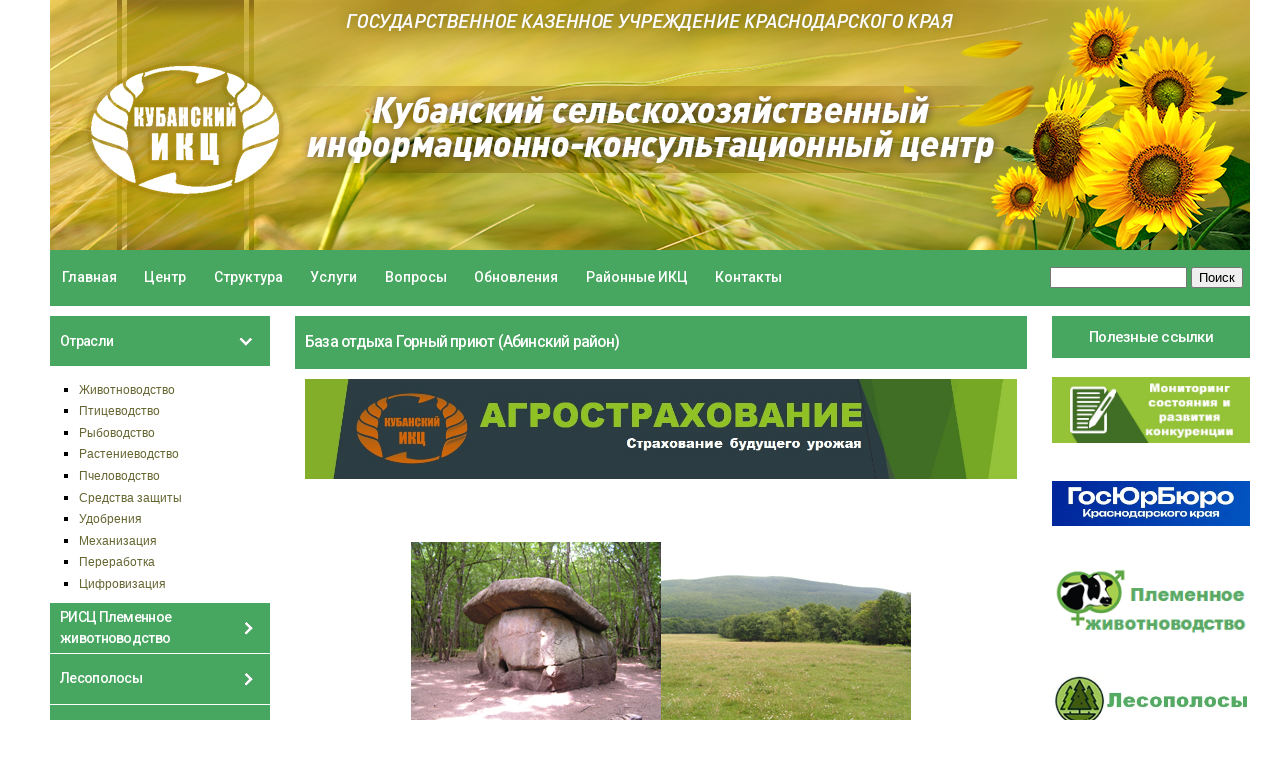

--- FILE ---
content_type: text/html; charset=utf-8
request_url: http://www.kaicc.ru/content/baza-otdyha-gornyj-prijut-abinskij-rajon
body_size: 12551
content:
<!DOCTYPE html>
<html lang="ru" dir="ltr">
<head>
  <meta http-equiv="Content-Type" content="text/html; charset=utf-8" />
<link rel="shortcut icon" href="https://www.kaicc.ru/sites/default/files/log-ikc.jpg" type="image/jpeg" />
<meta name="viewport" content="width=device-width, initial-scale=1, maximum-scale=1, minimum-scale=1, user-scalable=no" />
<meta name="description" content="Лес, чистый горный воздух, вкуснейший домашний обед, вечерний костёр с бардовскими песнями о любви и дружбе, и ненавязчивое, очень качественное и вежливое обслуживание профессионально обученного персонала, далеко не всё, что можно ожидать от посещения этого замечательного местечка. Размещение База располагает летними и зимними домиками. Вы также можете выбрать проживание в" />
<meta name="keywords" content="министерство сельского хозяйства, ИКЦ, сельское хозяйство, фермерское хозяйство, животноводство, растениеводство, государственная поддержка, племенные животные, экология" />
<meta name="generator" content="Drupal 7 (http://drupal.org)" />
  <title>База отдыха Горный приют (Абинский район)</title>  
  <link type="text/css" rel="stylesheet" href="https://www.kaicc.ru/sites/default/files/css/css_xE-rWrJf-fncB6ztZfd2huxqgxu4WO-qwma6Xer30m4.css" media="all" />
<link type="text/css" rel="stylesheet" href="https://www.kaicc.ru/sites/default/files/css/css_xGpmgPjQGTMovJSAZ8ngTtkyWe6262r5x1GrxM3BGe4.css" media="all" />
<link type="text/css" rel="stylesheet" href="https://www.kaicc.ru/sites/default/files/css/css_x8lHolBjmRVEJFzrfy0Mar8aAo0tEkNxMkMNTWPAOrE.css" media="all" />
<link type="text/css" rel="stylesheet" href="https://www.kaicc.ru/sites/default/files/css/css_HFwkNm2TlVZWZZpkqZzizPwQDilQD7g7ojJ4M2F3FAQ.css" media="all" />
<link type="text/css" rel="stylesheet" href="https://www.kaicc.ru/sites/default/files/css/css_AQHKY9mo7dFaCHrX_nwUC3sjZOIpDqKFwd1ftyxhxWA.css" media="all" />
<link type="text/css" rel="stylesheet" href="http://fonts.googleapis.com/css?family=Roboto:500&amp;subset=cyrillic" media="all" />
<link type="text/css" rel="stylesheet" href="https://www.kaicc.ru/sites/default/files/css/css_7YtDah24PCZHfJoxmaS53mXiN8CKqXeOpTuswMrcMVE.css" media="all" />

<!--[if (lt IE 9)&(!IEMobile)]>
<link type="text/css" rel="stylesheet" href="https://www.kaicc.ru/sites/default/files/css/css_IYirdf1Dlz7D6IFxHLgEdVNyK83bt2paLZQA77mapbE.css" media="all" />
<![endif]-->

<!--[if gte IE 9]><!-->
<link type="text/css" rel="stylesheet" href="https://www.kaicc.ru/sites/default/files/css/css_q3wRAmZ3B-Cv4Zl4JT0EimmXCtv0x3jiN1Vvh-rxnzc.css" media="all" />
<!--<![endif]-->
  <script type="text/javascript" src="https://www.kaicc.ru/sites/default/files/js/js_Xso18F_p3TM5FTYvQ0Qx0cEqKJ4QmipGHEVTCE5fcQ4.js"></script>
<script type="text/javascript">
<!--//--><![CDATA[//><!--
jQuery.migrateMute=true;jQuery.migrateTrace=false;
//--><!]]>
</script>
<script type="text/javascript" src="https://www.kaicc.ru/sites/default/files/js/js_5mBWqc8p131omtXNhK6s6GFkGLG2iGkXrhARC4aa0YQ.js"></script>
<script type="text/javascript" src="https://www.kaicc.ru/sites/default/files/js/js_PSmdEK4DgJ7cOkHm_QHtA6t5ArivS3eVTYVs6KCML88.js"></script>
<script type="text/javascript" src="https://www.kaicc.ru/sites/default/files/js/js_Qs-H04O69RzlWa3t_fOTe1vbhh7YPICIv6xO3Z2VXS8.js"></script>
<script type="text/javascript" src="https://www.kaicc.ru/sites/default/files/js/js_BuNKraJpgJ-RLXPMhdm71hL5ifYGX19Y8J1HN0cDxzI.js"></script>
<script type="text/javascript">
<!--//--><![CDATA[//><!--
jQuery.extend(Drupal.settings, {"basePath":"\/","pathPrefix":"","setHasJsCookie":0,"ajaxPageState":{"theme":"kaicc","theme_token":"PwINzAkd4wp4btUTrXtmFwoxxW_8tC2hunnJ-1hDt6E","js":{"sites\/all\/modules\/jquery_update\/replace\/jquery\/1.12\/jquery.js":1,"0":1,"sites\/all\/modules\/jquery_update\/replace\/jquery-migrate\/1\/jquery-migrate.js":1,"misc\/jquery-extend-3.4.0.js":1,"misc\/jquery-html-prefilter-3.5.0-backport.js":1,"misc\/jquery.once.js":1,"misc\/drupal.js":1,"sites\/all\/modules\/jquery_update\/js\/jquery_browser.js":1,"sites\/all\/modules\/jquery_update\/replace\/ui\/ui\/jquery.ui.core.js":1,"sites\/all\/modules\/jquery_update\/replace\/ui\/ui\/jquery.ui.widget.js":1,"sites\/all\/modules\/jquery_update\/replace\/ui\/ui\/jquery.ui.accordion.js":1,"public:\/\/languages\/ru_DsPm4ouwfHIfz7JDVRo63QyL_ycF2VDDkunYHeXQlmc.js":1,"sites\/all\/modules\/accordion_blocks\/accordion_init.js":1,"sites\/all\/modules\/responsive_menus\/styles\/responsive_menus_simple\/js\/responsive_menus_simple.js":1,"sites\/all\/themes\/omega\/omega\/js\/omega-mediaqueries.js":1,"sites\/all\/themes\/kaicc\/js\/script.js":1},"css":{"modules\/system\/system.base.css":1,"modules\/system\/system.menus.css":1,"modules\/system\/system.messages.css":1,"modules\/system\/system.theme.css":1,"misc\/ui\/jquery.ui.core.css":1,"misc\/ui\/jquery.ui.theme.css":1,"misc\/ui\/jquery.ui.accordion.css":1,"modules\/comment\/comment.css":1,"sites\/all\/modules\/date\/date_repeat_field\/date_repeat_field.css":1,"modules\/field\/theme\/field.css":1,"sites\/all\/modules\/google_appliance\/theme\/google_appliance.css":1,"modules\/node\/node.css":1,"modules\/poll\/poll.css":1,"modules\/search\/search.css":1,"modules\/user\/user.css":1,"modules\/forum\/forum.css":1,"sites\/all\/modules\/views\/css\/views.css":1,"sites\/all\/modules\/accordion_blocks\/accordion_init.css":1,"sites\/all\/modules\/ctools\/css\/ctools.css":1,"sites\/all\/modules\/responsive_menus\/styles\/responsive_menus_simple\/css\/responsive_menus_simple.css":1,"sites\/all\/themes\/omega\/alpha\/css\/alpha-reset.css":1,"sites\/all\/themes\/omega\/alpha\/css\/alpha-mobile.css":1,"sites\/all\/themes\/omega\/alpha\/css\/alpha-alpha.css":1,"sites\/all\/themes\/omega\/omega\/css\/omega-text.css":1,"sites\/all\/themes\/omega\/omega\/css\/omega-branding.css":1,"sites\/all\/themes\/omega\/omega\/css\/omega-menu.css":1,"sites\/all\/themes\/omega\/omega\/css\/omega-forms.css":1,"sites\/all\/themes\/omega\/omega\/css\/omega-visuals.css":1,"sites\/default\/files\/fontyourface\/font.css":1,"http:\/\/fonts.googleapis.com\/css?family=Roboto:500\u0026subset=cyrillic":1,"sites\/all\/themes\/kaicc\/css\/global.css":1,"ie::normal::sites\/all\/themes\/kaicc\/css\/kaicc-alpha-default.css":1,"ie::normal::sites\/all\/themes\/kaicc\/css\/kaicc-alpha-default-normal.css":1,"ie::normal::sites\/all\/themes\/omega\/alpha\/css\/grid\/alpha_default\/normal\/alpha-default-normal-12.css":1,"ie::normal::sites\/all\/themes\/omega\/alpha\/css\/grid\/alpha_default\/normal\/alpha-default-normal-24.css":1,"narrow::sites\/all\/themes\/kaicc\/css\/kaicc-alpha-default.css":1,"narrow::sites\/all\/themes\/kaicc\/css\/kaicc-alpha-default-narrow.css":1,"sites\/all\/themes\/omega\/alpha\/css\/grid\/alpha_default\/narrow\/alpha-default-narrow-12.css":1,"sites\/all\/themes\/omega\/alpha\/css\/grid\/alpha_default\/narrow\/alpha-default-narrow-24.css":1,"normal::sites\/all\/themes\/kaicc\/css\/kaicc-alpha-default.css":1,"normal::sites\/all\/themes\/kaicc\/css\/kaicc-alpha-default-normal.css":1,"sites\/all\/themes\/omega\/alpha\/css\/grid\/alpha_default\/normal\/alpha-default-normal-12.css":1,"sites\/all\/themes\/omega\/alpha\/css\/grid\/alpha_default\/normal\/alpha-default-normal-24.css":1}},"better_exposed_filters":{"views":{"baner_all":{"displays":{"block_1":{"filters":[]}}}}},"responsive_menus":[{"toggler_text":"\u2630 \u041c\u0435\u043d\u044e","selectors":["#main-menu"],"media_size":"768","media_unit":"px","absolute":"1","remove_attributes":"1","responsive_menus_style":"responsive_menus_simple"}],"urlIsAjaxTrusted":{"\/content\/baza-otdyha-gornyj-prijut-abinskij-rajon":true},"omega":{"layouts":{"primary":"normal","order":["narrow","normal"],"queries":{"narrow":"all and (min-width: 740px) and (min-device-width: 740px), (max-device-width: 800px) and (min-width: 740px) and (orientation:landscape)","normal":"all and (min-width: 740px) and (min-device-width: 740px), (max-device-width: 800px) and (min-width: 740px) and (orientation:landscape)"}}}});
//--><!]]>
</script>
  <!--[if lt IE 9]><script src="http://html5shiv.googlecode.com/svn/trunk/html5.js"></script><![endif]-->
</head>
<body class="html not-front not-logged-in page-node page-node- page-node-1569 node-type-page context-content">
  <div id="skip-link">
    <a href="#main-content" class="element-invisible element-focusable">Перейти к основному содержанию</a>
  </div>
    <div class="page clearfix" id="page">
      <header id="section-header" class="section section-header">
  <div id="zone-branding-wrapper" class="zone-wrapper zone-branding-wrapper clearfix">  
  <div id="zone-branding" class="zone zone-branding clearfix container-12">
    <div class="grid-12 region region-branding" id="region-branding">
  <div class="region-inner region-branding-inner">
        <div class="block block-block block-43 block-block-43 odd block-without-title" id="block-block-43">
  <div class="block-inner clearfix">
            
    <div class="content clearfix">
      <style>
#block-block-43 .content {
	margin: 0;
	padding: 0;
	position: static;
}
#block-block-43 .site-title {
        position: absolute;
	text-align: right;
	color: #172902;
	width: 67%;
	top: 45px;
        left: -15px;
}
#block-block-43 .site-subtitle { 
    font-family: 'Cormorant';
    font-style: italic;
    font-weight: 600;
    position: relative;
    color: #172902;
    font-size: 16px;
    top: -5px;
    left: -85px;
    }
#block-block-43 .site-title-name {
        font-size: 18px;
        left: -140px;
       	font-family: 'Cormorant';
	text-transform: uppercase;
	font-weight: 700;
        margin-bottom: 0;
        text-align: center;
        margin: 4%;
        color: #172902;
        
}
</style>
<div class="site-title">

</div>

<img src="/files/ikc/banner6.jpg" alt="Кубанский сельскохозяйственный информационно-<br />консультационный центр">    </div>
  </div>
</div>
  </div>
</div>  </div>
</div><div id="zone-menu-wrapper" class="zone-wrapper zone-menu-wrapper clearfix">  
  <div id="zone-menu" class="zone zone-menu clearfix container-12">
    <div class="grid-12 region region-menu" id="region-menu">
  <div class="region-inner region-menu-inner">
        <nav class="navigation">
      <h2 class="element-invisible">Главное меню</h2><ul id="main-menu" class="links inline clearfix main-menu"><li class="menu-693 first"><a href="/" title="">Главная</a></li><li class="menu-626"><a href="/content/o-centre">Центр</a></li><li class="menu-627"><a href="/content/struktura-centra">Структура</a></li><li class="menu-628"><a href="/content/ysl-centra">Услуги</a></li><li class="menu-630"><a href="/faq" title="">Вопросы</a></li><li class="menu-629"><a href="/last-updates" title="">Обновления</a></li><li class="menu-697"><a href="/poleznye-ssylki/kraevye/rajonnye-ikts">Районные ИКЦ</a></li><li class="menu-9329 last"><a href="/content/kontakty">Контакты</a></li></ul>          </nav>
        <div class="block block-search content-nopadding content-transparent content-noborder block-form block-search-form odd block-without-title" id="block-search-form">
  <div class="block-inner clearfix">
            
    <div class="content clearfix">
      <form action="/content/baza-otdyha-gornyj-prijut-abinskij-rajon" method="post" id="search-block-form" accept-charset="UTF-8"><div><div class="container-inline">
      <h2 class="element-invisible">Форма поиска</h2>
    <div class="form-item form-type-textfield form-item-search-block-form">
  <label class="element-invisible" for="edit-search-block-form--2">Поиск </label>
 <input title="Введите ключевые слова для поиска." type="text" id="edit-search-block-form--2" name="search_block_form" value="" size="15" maxlength="128" class="form-text" />
</div>
<div class="form-actions form-wrapper" id="edit-actions"><input type="submit" id="edit-submit" name="op" value="Поиск" class="form-submit" /></div><input type="hidden" name="form_build_id" value="form-MZGuQsQ8mCc-Xx1tbitu92FBanav9MCg4SndBX5DYC4" />
<input type="hidden" name="form_id" value="search_block_form" />
</div>
</div></form>    </div>
  </div>
</div>
  </div>
</div>
  </div>
</div></header>    
      <section id="section-content" class="section section-content">
  <div id="zone-content-wrapper" class="zone-wrapper zone-content-wrapper clearfix">  
  <div id="zone-content" class="zone zone-content clearfix container-24">    
        
        <aside class="grid-6 region region-sidebar-first" id="region-sidebar-first">
  <div class="region-inner region-sidebar-first-inner">
    <section class="block block-menu block-menu-otrasl block-menu-menu-otrasl odd" id="block-menu-menu-otrasl">
  <div class="block-inner clearfix">
              <div class="block-title-wrapper"><h2 class="block-title">Отрасли</h2></div>
        
    <div class="content clearfix">
      <ul class="menu"><li class="first leaf"><a href="/livestock">Животноводство</a></li>
<li class="leaf"><a href="/poultry">Птицеводство</a></li>
<li class="leaf"><a href="/fisheries">Рыбоводство</a></li>
<li class="leaf"><a href="/crop">Растениеводство</a></li>
<li class="leaf"><a href="/beekeeping">Пчеловодство</a></li>
<li class="leaf"><a href="/remedies">Средства защиты</a></li>
<li class="leaf"><a href="/fertilizers">Удобрения</a></li>
<li class="leaf"><a href="/mechanization">Механизация</a></li>
<li class="leaf"><a href="/recycling">Переработка</a></li>
<li class="last leaf"><a href="/content/cifrovizaciya%23">Цифровизация</a></li>
</ul>    </div>
  </div>
</section>
<section class="block block-menu block-menu-plem-rists block-menu-menu-plem-rists even" id="block-menu-menu-plem-rists">
  <div class="block-inner clearfix">
              <div class="block-title-wrapper"><h2 class="block-title">РИСЦ Племенное животноводство</h2></div>
        
    <div class="content clearfix">
      <ul class="menu"><li class="first leaf"><a href="/content/uslugi_plem" title="">Услуги</a></li>
<li class="leaf"><a href="/law" title="">Документация</a></li>
<li class="last leaf"><a href="/articles" title="">Статьи</a></li>
</ul>    </div>
  </div>
</section>
<section class="block block-menu block-menu-finances block-menu-menu-finances odd" id="block-menu-menu-finances">
  <div class="block-inner clearfix">
              <div class="block-title-wrapper"><h2 class="block-title">Лесополосы</h2></div>
        
    <div class="content clearfix">
      <ul class="menu"><li class="first leaf"><a href="http://www.kaicc.ru/content/proekty" title="">Проекты</a></li>
<li class="leaf"><a href="http://www.kaicc.ru/normativnaya-dokumentaciya/normativno-pravovaya" title="">Нормативная документация</a></li>
<li class="leaf"><a href="http://www.kaicc.ru/content/zayavleniya" title="">Заявления</a></li>
<li class="leaf"><a href="http://www.kaicc.ru/content/obratnaya-svyaz" title="">Обратная связь</a></li>
<li class="last leaf"><a href="https://www.kmvh.ru/projekt2.html" title="">Часто задаваемые вопросы по мелиорации земель</a></li>
</ul>    </div>
  </div>
</section>
<section class="block block-menu block-menu-anticoruption block-menu-menu-anticoruption even" id="block-menu-menu-anticoruption">
  <div class="block-inner clearfix">
              <div class="block-title-wrapper"><h2 class="block-title">Антикоррупция</h2></div>
        
    <div class="content clearfix">
      <ul class="menu"><li class="first leaf"><a href="/local_acts" title="">Локальные правовые акты</a></li>
<li class="leaf"><a href="/information" title="">Информационные материалы</a></li>
<li class="last leaf"><a href="/events">Мероприятия</a></li>
</ul>    </div>
  </div>
</section>
<section class="block block-menu block-menu-links block-menu-menu-links odd" id="block-menu-menu-links">
  <div class="block-inner clearfix">
              <div class="block-title-wrapper"><h2 class="block-title">Полезные ссылки</h2></div>
        
    <div class="content clearfix">
      <ul class="menu"><li class="first leaf"><a href="http://www.kaicc.ru/kubanskiy-ikc" title="">Кубанский ИКЦ</a></li>
<li class="leaf"><a href="http://mcx-consult.ru/" title="">Российский ИКЦ</a></li>
<li class="leaf"><a href="http://isb2.maps.krasnodar.ru/isb/regions/23" title="">Агропортал</a></li>
<li class="leaf"><a href="http://www.kaicc.ru/content/svodnaya-vedomost-sout-2023" title="">Сводная ведомость СОУТ</a></li>
<li class="leaf"><a href="/content/uchetnaya-politika" title="">Учетная политика</a></li>
<li class="last leaf"><a href="/perechen-strahovyh-organizaciy" title="">Перечень страховых организаций</a></li>
</ul>    </div>
  </div>
</section>
<section class="block block-menu block-menu-gospodderapk block-menu-menu-gospodderapk even" id="block-menu-menu-gospodderapk">
  <div class="block-inner clearfix">
              <div class="block-title-wrapper"><h2 class="block-title">Государственная поддержка АПК</h2></div>
        
    <div class="content clearfix">
      <ul class="menu"><li class="first leaf"><a href="/subsidies-funding" title="">Государственная поддержка АПК</a></li>
<li class="leaf"><a href="/subsidii-i-granty">Субсидии и гранты</a></li>
<li class="last leaf"><a href="/arxiv_statei">Архив статей</a></li>
</ul>    </div>
  </div>
</section>
<section class="block block-menu block-menu-trading block-menu-menu-trading odd" id="block-menu-menu-trading">
  <div class="block-inner clearfix">
              <div class="block-title-wrapper"><h2 class="block-title">Регистрация и эксплуатация аттракционов</h2></div>
        
    <div class="content clearfix">
      <ul class="menu"><li class="first leaf"><a href="https://msh.krasnodar.ru/activity/gostekhnadzor/kontaktnaya-informatsiya-gostekhnadzora" title="Телефонный справочник ГТН">Телефонный справочник ГТН</a></li>
<li class="leaf"><a href="https://msh.krasnodar.ru/activity/gostekhnadzor/novosti" title="Новости">Новости</a></li>
<li class="leaf"><a href="https://msh.krasnodar.ru/activity/gostekhnadzor/normativnye-pravovye-akty-gostehnadzor" title="Нормативные правовые акты">Нормативные правовые акты</a></li>
<li class="last leaf"><a href="https://msh.krasnodar.ru/activity/gostekhnadzor/deyatelnost-po-predostavleniyu-gosudarstvennykh-uslug" title="Деятельность по предоставлению государственных услуг">Деятельность по предоставлению государственных услуг</a></li>
</ul>    </div>
  </div>
</section>
<section class="block block-menu block-menu-zakon block-menu-menu-zakon even" id="block-menu-menu-zakon">
  <div class="block-inner clearfix">
              <div class="block-title-wrapper"><h2 class="block-title">Законодательство</h2></div>
        
    <div class="content clearfix">
      <ul class="menu"><li class="first leaf"><a href="/new-law">Новое</a></li>
<li class="leaf"><a href="/documents">Документы</a></li>
<li class="last leaf"><a href="/faq-new">Вопросы и ответы</a></li>
</ul>    </div>
  </div>
</section>
<section class="block block-menu block-menu-agrostrah block-menu-menu-agrostrah odd" id="block-menu-menu-agrostrah">
  <div class="block-inner clearfix">
              <div class="block-title-wrapper"><h2 class="block-title">Агрострахование</h2></div>
        
    <div class="content clearfix">
      <ul class="menu"><li class="first last leaf"><a href="https://www.kaicc.ru/content/agrostrahovanie" title="">Агрострахование</a></li>
</ul>    </div>
  </div>
</section>
<div class="block block-block block-34 block-block-34 even block-without-title" id="block-block-34">
  <div class="block-inner clearfix">
            
    <div class="content clearfix">
      <div style="width: 100%; margin: 0; padding: 0; box-sizing: border-box; font-family: Arial, sans-serif;">
<style scoped="">
<!--/*--><![CDATA[/* ><!--*/

    /* Общие стили для всех таблиц */
    .main-table, .widget table {
      width: 100%;
      border-collapse: collapse;
      font-family: Arial, sans-serif;
      margin-bottom: 15px;
      table-layout: fixed;
    }
    
    /* Стили для основной таблицы */
    .main-table caption {
      background-color: rgb(71, 166, 95);
      color: white;
      font-size: 1.2em;
      font-weight: bold;
      text-align: left;
      padding: 10px;
      text-transform: uppercase;
    }
    
    .main-table th, .main-table td {
      border: 1px solid #ddd;
      padding: 10px;
      text-align: left;
    }
    
    .main-table th {
      background-color: #f2f2f2;
      font-weight: bold;
    }
    
    .main-table tr:nth-child(even) {
      background-color: #f9f9f9;
    }
    
    .main-table tr:hover {
      background-color: #f1f1f1;
    }

    /* Стили для виджетов */
    .widget {
      width: 100%;
      color: #202020;
      background-color: #ffffff;
      font-weight: normal;
      border: 1px solid #ddd;
      margin-bottom: 15px;
      box-sizing: border-box;
    }
    
    .widget td {
      padding: 8px 12px;
      border-bottom: 1px solid #eee;
      text-align: left;
    }
    
    .widget td:last-child {
      text-align: center;
    }
    
    .widget tr:last-child td {
      border-bottom: none;
    }
    
    .widget tr:nth-child(even) {
      background-color: #f9f9f9;
    }
    
    .widget tr:hover {
      background-color: #f1f1f1;
    }
    
    .widget .header-cell {
      background-color: rgb(71, 166, 95) !important;
      color: white;
      font-weight: bold;
      text-align: left;
      padding: 10px;
      text-transform: uppercase;
      border: 1px solid #ddd;
    }

    /* Общие стили для ссылок */
    a {
      color: rgb(71, 166, 95);
      text-decoration: none;
    }
    
    a:hover {
      text-decoration: underline;
    }

    /* Стили для цифр (не изменять) */
    .widget td>b {
      color: red;
    }
    
    .widget td>strong {
      color: green;
    }
  
/*--><!]]>*/
</style><table class="main-table"><caption>Аналитика и цены</caption>
<thead><tr><th style="width: 70%;">Название раздела</th>
<th style="width: 30%;">Ссылка</th>
</tr></thead><tbody><tr><td>Мониторинг рынков АПК Краснодарского края</td>
<td><a href="/content/monitoring-rynkov-apk-krasnodarskogo-kraya">Перейти</a></td>
</tr><tr><td>Мониторинг рынков АПК Российской федерации и мира</td>
<td><a href="/content/monitoring-rynkov-apk-rossiyskoy-federacii">Перейти</a></td>
</tr><tr><td>Оперативная информация о закупочных и отпускных ценах</td>
<td><a href="/analitika-arhiv">Перейти</a></td>
</tr><tr><td>Биржевые цены</td>
<td><a href="/birzhevye-ceny">Перейти</a></td>
</tr><tr><td>Спрос и предложения на с/х продукцию</td>
<td><a href="/spros-i-predlozhenie-na-s/h-produkciju">Перейти</a></td>
</tr><tr><td>О ходе сельскохо- зяйственных работ в крае</td>
<td><a href="/o-hode-rabot-v-krae">Перейти</a></td>
</tr></tbody></table><div class="widget">
<table><tbody><tr><td colspan="2" class="header-cell">Пошлины (руб./т): 26.12.25</td>
</tr><tr><td><a href="/content/poshlina-pshenica-i-meslin">Пшеница и меслин</a></td>
<td><b>↓ 97,3 (-11,8)</b></td>
</tr><tr><td><a href="/content/poshlina-yachmen">Ячмень</a></td>
<td>0,0 (0,0)</td>
</tr><tr><td><a href="/content/poshlina-kukuruza">Кукуруза</a></td>
<td>0,0 (0,0)</td>
</tr><tr><td colspan="2" class="header-cell">Индикативные цены (доллар США/т): 26.12.25</td>
</tr><tr><td><a href="/content/indikativnye-ceny-pshenica-i-meslin">Пшеница и меслин</a></td>
<td><strong>↑ 228,4 (+0,5)</strong></td>
</tr><tr><td><a href="/content/indikativnye-ceny-yachmen">Ячмень</a></td>
<td><strong>↑ 219,3 (+0,1)</strong></td>
</tr><tr><td><a href="/content/indikativnye-ceny-kukuruza">Кукуруза</a></td>
<td><b>↓ 200,9 (-1,1)</b></td>
</tr></tbody></table></div>
<div class="widget">
<table><tbody><tr><td colspan="2" class="header-cell">Пошлины (руб./т): 25.12.25</td>
</tr><tr><td><a href="/content/poshlina-na-podsolnechnoe-maslo-25122025">Подсол- нечное масло</a></td>
<td><strong>↑ 9298,6 (+1084,10)</strong></td>
</tr><tr><td colspan="2" class="header-cell">Индикативные цены (доллар США/т): 25.12.25</td>
</tr><tr><td><a href="/content/indikativnye-ceny-na-podsolnechnoe-maslo">Подсол- нечное масло</a></td>
<td><strong>↑ 1200,2 (+30,70)</strong></td>
</tr></tbody></table></div>
<div class="widget">
<table><tbody><tr><td colspan="2" class="header-cell">Пошлины (руб/т): 25.12.25</td>
</tr><tr><td><a href="/content/poshliny-na-shrot-podsolnechnyy-na-0">Шрот подсол- нечный</a></td>
<td><b>↓ 0,0 (-783,1) </b></td>
</tr><tr><td colspan="2" class="header-cell">Индикативные цены (доллар США/т): 25.12.25</td>
</tr><tr><td><a href="/content/indikativnye-ceny-na-shrot-podsolnechnyy">Шрот подсол- нечный</a></td>
<td><b>↓ 195,7 (-15,2)</b></td>
</tr></tbody></table></div>
</div>
    </div>
  </div>
</div>
<section class="block block-block content-transparent  style-seven block-25 block-block-25 odd" id="block-block-25">
  <div class="block-inner clearfix">
              <div class="block-title-wrapper"><h2 class="block-title">Генеральные партнеры</h2></div>
        
    <div class="content clearfix">
      <p><a target="blank" href="http://www.sberbank.ru/"> <img alt="Сбербанк" src="/sites/default/files/sbrf.png" /></a></p>
<hr class="style-seven" /><p><a target="blank" href="https://www.rgs.ru/"> <img alt="Росгосстрах" src="/sites/default/files/images.jpg" /></a></p>
<hr class="style-seven" /><p><a target="blank" href="https://www.rshb.ru/"> <img alt="РоссельхозБанк" src="/sites/default/files/rosselx.png" /></a></p>
<hr class="style-seven" /><p><a target="blank" href="https://svoefermerstvo.ru/"><img src="http://www.kaicc.ru/sites/default/files/Banner_RSHB.png" /></a></p>
<hr class="style-seven" /><p><a target="blank" href="https://vitrina-zalog.rshb.ru/asset-list"><img alt="РоссельхозБанк реализация залогового имущества" src="/sites/default/files/vitrina RSHB1.jpg" /></a></p>
<hr class="style-seven" /><p><a target="blank" href="https://shtrih-market.ru/gotovye-resheniya/3/"><img src="http://www.kaicc.ru/sites/default/files/banner_sm_550_280.jpg" /></a></p>
<hr class="style-seven" /><p><a target="blank" href="https://agro.magnit.ru/"> <img alt="Магнит Агро" src="/sites/default/files/608.jpg" /></a></p>
<hr class="style-seven" />    </div>
  </div>
</section>
  </div>
</aside><div class="grid-13 region region-content" id="region-content">
  <div class="region-inner region-content-inner">
    <a id="main-content"></a>
                <h1 class="title" id="page-title">База отдыха Горный приют (Абинский район)</h1>
                        <div class="block block-block block-48 block-block-48 odd block-without-title" id="block-block-48">
  <div class="block-inner clearfix">
            
    <div class="content clearfix">
      <p><a target="blank" href="https://www.kaicc.ru/content/agrostrahovanie" rel="nofollow"><img src="http://www.kaicc.ru/sites/default/files/agrostrahovanie_dor.jpg" /></a></p>
    </div>
  </div>
</div>
<div class="block block-system block-main block-system-main even block-without-title" id="block-system-main">
  <div class="block-inner clearfix">
            
    <div class="content clearfix">
      <article class="node node-page node-published node-not-promoted node-not-sticky author-admin odd clearfix" id="node-page-1569">
            
  
  <div class="content clearfix">
    <div class="field field-name-body field-type-text-with-summary field-label-hidden"><div class="field-items"><div class="field-item even"><p align="center"><img hspace="5" height="188" width="250" vspace="5" alt="" src="/sites/default/files/gorni-priut5.jpg" /><img hspace="5" height="188" width="250" vspace="5" alt="" src="/sites/default/files/gorni-priut6.jpg" /></p>
<p align="center"><strong>Лес, чистый горный воздух, вкуснейший домашний обед, вечерний костёр с бардовскими песнями о любви и дружбе, и ненавязчивое, очень качественное и вежливое обслуживание профессионально обученного персонала, далеко не всё, что можно ожидать от посещения этого замечательного местечка.</strong></p>
<p align="justify"><img hspace="5" height="188" align="left" width="250" vspace="5" alt="" src="/sites/default/files/gorni-priut4.jpg" /><u><em>Размещение</em></u><br />
База располагает летними и зимними домиками. Вы также можете выбрать проживание в палатках на территории базы.</p>
<p align="justify"><u><em>Питание</em></u><br />
Если вы цените время, и хотите освободиться от проблем связанных с приготовлением пищи, возможно заказать 3-х разовое питание.</p>
<p align="justify"><u><em>Экскурсии</em></u><br />
Устроители отдыха, приглашают вас на интереснейшие экскурсии с захватывающим названием "Тайны и загадки древней Шапсуги".</p>
<p align="center">Если Вы любитель настоящего экстремального лесного, горного отдыха, то вы попали по адресу, для вас устроят конные прогулки, джипинг.</p>
<p align="center">На территории находиться замечательная русская баня.</p>
<p align="center"><img hspace="5" height="188" width="250" vspace="5" alt="" src="/sites/default/files/gorni-priut1.jpg" /><img hspace="5" height="188" width="250" vspace="5" alt="" src="/sites/default/files/gorni-priut2.jpg" /><img hspace="5" height="188" width="250" vspace="5" alt="" src="/sites/default/files/gorni-priut3.jpg" /></p>
</div></div></div>  </div>
  
  <div class="clearfix">
          <nav class="links node-links clearfix"></nav>
    
      </div>
</article>    </div>
  </div>
</div>
<div class="block block-block block-49 block-block-49 odd block-without-title" id="block-block-49">
  <div class="block-inner clearfix">
            
    <div class="content clearfix">
      <script src="https://pos.gosuslugi.ru/bin/script.min.js"></script><style>
<!--/*--><![CDATA[/* ><!--*/
 #js-show-iframe-wrapper{position:relative;display:flex;align-items:center;justify-content:center;width:100%;min-width:293px;max-width:100%;background:linear-gradient(138.4deg,#38bafe 26.49%,#2d73bc 79.45%);color:#fff;cursor:pointer}#js-show-iframe-wrapper .pos-banner-fluid *{box-sizing:border-box}#js-show-iframe-wrapper .pos-banner-fluid .pos-banner-btn_2{display:block;width:240px;min-height:56px;font-size:18px;line-height:24px;cursor:pointer;background:#0d4cd3;color:#fff;border:none;border-radius:8px;outline:0}#js-show-iframe-wrapper .pos-banner-fluid .pos-banner-btn_2:hover{background:#1d5deb}#js-show-iframe-wrapper .pos-banner-fluid .pos-banner-btn_2:focus{background:#2a63ad}#js-show-iframe-wrapper .pos-banner-fluid .pos-banner-btn_2:active{background:#2a63ad}@-webkit-keyframes fadeInFromNone{0%{display:none;opacity:0}1%{display:block;opacity:0}100%{display:block;opacity:1}}@keyframes fadeInFromNone{0%{display:none;opacity:0}1%{display:block;opacity:0}100%{display:block;opacity:1}}@font-face{font-family:LatoWebLight;src:url(https://pos.gosuslugi.ru/bin/fonts/Lato/fonts/Lato-Light.woff2) format("woff2"),url(https://pos.gosuslugi.ru/bin/fonts/Lato/fonts/Lato-Light.woff) format("woff"),url(https://pos.gosuslugi.ru/bin/fonts/Lato/fonts/Lato-Light.ttf) format("truetype");font-style:normal;font-weight:400}@font-face{font-family:LatoWeb;src:url(https://pos.gosuslugi.ru/bin/fonts/Lato/fonts/Lato-Regular.woff2) format("woff2"),url(https://pos.gosuslugi.ru/bin/fonts/Lato/fonts/Lato-Regular.woff) format("woff"),url(https://pos.gosuslugi.ru/bin/fonts/Lato/fonts/Lato-Regular.ttf) format("truetype");font-style:normal;font-weight:400}@font-face{font-family:LatoWebBold;src:url(https://pos.gosuslugi.ru/bin/fonts/Lato/fonts/Lato-Bold.woff2) format("woff2"),url(https://pos.gosuslugi.ru/bin/fonts/Lato/fonts/Lato-Bold.woff) format("woff"),url(https://pos.gosuslugi.ru/bin/fonts/Lato/fonts/Lato-Bold.ttf) format("truetype");font-style:normal;font-weight:400}@font-face{font-family:RobotoWebLight;src:url(https://pos.gosuslugi.ru/bin/fonts/Roboto/Roboto-Light.woff2) format("woff2"),url(https://pos.gosuslugi.ru/bin/fonts/Roboto/Roboto-Light.woff) format("woff"),url(https://pos.gosuslugi.ru/bin/fonts/Roboto/Roboto-Light.ttf) format("truetype");font-style:normal;font-weight:400}@font-face{font-family:RobotoWebRegular;src:url(https://pos.gosuslugi.ru/bin/fonts/Roboto/Roboto-Regular.woff2) format("woff2"),url(https://pos.gosuslugi.ru/bin/fonts/Roboto/Roboto-Regular.woff) format("woff"),url(https://pos.gosuslugi.ru/bin/fonts/Roboto/Roboto-Regular.ttf) format("truetype");font-style:normal;font-weight:400}@font-face{font-family:RobotoWebBold;src:url(https://pos.gosuslugi.ru/bin/fonts/Roboto/Roboto-Bold.woff2) format("woff2"),url(https://pos.gosuslugi.ru/bin/fonts/Roboto/Roboto-Bold.woff) format("woff"),url(https://pos.gosuslugi.ru/bin/fonts/Roboto/Roboto-Bold.ttf) format("truetype");font-style:normal;font-weight:400}@font-face{font-family:ScadaWebRegular;src:url(https://pos.gosuslugi.ru/bin/fonts/Scada/Scada-Regular.woff2) format("woff2"),url(https://pos.gosuslugi.ru/bin/fonts/Scada/Scada-Regular.woff) format("woff"),url(https://pos.gosuslugi.ru/bin/fonts/Scada/Scada-Regular.ttf) format("truetype");font-style:normal;font-weight:400}@font-face{font-family:ScadaWebBold;src:url(https://pos.gosuslugi.ru/bin/fonts/Scada/Scada-Bold.woff2) format("woff2"),url(https://pos.gosuslugi.ru/bin/fonts/Scada/Scada-Bold.woff) format("woff"),url(https://pos.gosuslugi.ru/bin/fonts/Scada/Scada-Bold.ttf) format("truetype");font-style:normal;font-weight:400}@font-face{font-family:Geometria;src:url(https://pos.gosuslugi.ru/bin/fonts/Geometria/Geometria.eot);src:url(https://pos.gosuslugi.ru/bin/fonts/Geometria/Geometria.eot?#iefix) format("embedded-opentype"),url(https://pos.gosuslugi.ru/bin/fonts/Geometria/Geometria.woff) format("woff"),url(https://pos.gosuslugi.ru/bin/fonts/Geometria/Geometria.ttf) format("truetype");font-weight:400;font-style:normal}@font-face{font-family:Geometria-ExtraBold;src:url(https://pos.gosuslugi.ru/bin/fonts/Geometria/Geometria-ExtraBold.eot);src:url(https://pos.gosuslugi.ru/bin/fonts/Geometria/Geometria-ExtraBold.eot?#iefix) format("embedded-opentype"),url(https://pos.gosuslugi.ru/bin/fonts/Geometria/Geometria-ExtraBold.woff) format("woff"),url(https://pos.gosuslugi.ru/bin/fonts/Geometria/Geometria-ExtraBold.ttf) format("truetype");font-weight:900;font-style:normal} 
/*--><!]]>*/
</style><style>
<!--/*--><![CDATA[/* ><!--*/
 #js-show-iframe-wrapper .bf-2{position:relative;display:grid;grid-template-columns:var(--pos-banner-fluid-2__grid-template-columns);grid-template-rows:var(--pos-banner-fluid-2__grid-template-rows);width:100%;max-width:1060px;font-family:LatoWeb,sans-serif;box-sizing:border-box}#js-show-iframe-wrapper .bf-2__decor{grid-column:var(--pos-banner-fluid-2__decor-grid-column);grid-row:var(--pos-banner-fluid-2__decor-grid-row);padding:var(--pos-banner-fluid-2__decor-padding);background:var(--pos-banner-fluid-2__bg-url) var(--pos-banner-fluid-2__bg-position) no-repeat;background-size:var(--pos-banner-fluid-2__bg-size)}#js-show-iframe-wrapper .bf-2__logo-wrap{position:absolute;top:var(--pos-banner-fluid-2__logo-wrap-top);bottom:var(--pos-banner-fluid-2__logo-wrap-bottom);right:0;display:flex;flex-direction:column;align-items:flex-end;padding:var(--pos-banner-fluid-2__logo-wrap-padding);background:#2d73bc;border-radius:var(--pos-banner-fluid-2__logo-wrap-border-radius)}#js-show-iframe-wrapper .bf-2__logo{width:128px}#js-show-iframe-wrapper .bf-2__slogan{font-family:LatoWebBold,sans-serif;font-size:var(--pos-banner-fluid-2__slogan-font-size);line-height:var(--pos-banner-fluid-2__slogan-line-height);color:#fff}#js-show-iframe-wrapper .bf-2__content{padding:var(--pos-banner-fluid-2__content-padding)}#js-show-iframe-wrapper .bf-2__description{display:flex;flex-direction:column;margin-bottom:24px}#js-show-iframe-wrapper .bf-2__text{margin-bottom:12px;font-size:24px;line-height:32px;font-family:LatoWebBold,sans-serif;color:#fff}#js-show-iframe-wrapper .bf-2__text_small{margin-bottom:0;font-size:16px;line-height:24px;font-family:LatoWeb,sans-serif}#js-show-iframe-wrapper .bf-2__btn-wrap{display:flex;align-items:center;justify-content:center} 
/*--><!]]>*/
</style><div id="js-show-iframe-wrapper">
<div class="pos-banner-fluid bf-2">
<div class="bf-2__decor">
<div class="bf-2__logo-wrap"> <img class="bf-2__logo" src="https://pos.gosuslugi.ru/bin/banner-fluid/gosuslugi-logo.svg" alt="Госуслуги" /><br /><div class="bf-2__slogan">Решаем вместе</div> </div> </div>
<div class="bf-2__content">
<div class="bf-2__description"> <span class="bf-2__text"> Есть вопрос? </span> <span class="bf-2__text bf-2__text_small"> Напишите нам </span> </div>
<div class="bf-2__btn-wrap">
<!-- pos-banner-btn_2 не удалять; другие классы не добавлять --><p> <button class="pos-banner-btn_2" type="button">Сообщить о проблеме </button> </p></div> </div> </div> </div>
<script>
<!--//--><![CDATA[// ><!--
 (function(){ "use strict";function ownKeys(e,t){var o=Object.keys(e);if(Object.getOwnPropertySymbols){var n=Object.getOwnPropertySymbols(e);if(t)n=n.filter(function(t){return Object.getOwnPropertyDescriptor(e,t).enumerable});o.push.apply(o,n)}return o}function _objectSpread(e){for(var t=1;t<arguments.length;t++){var o=null!=arguments[t]?arguments[t]:{};if(t%2)ownKeys(Object(o),true).forEach(function(t){_defineProperty(e,t,o[t])});else if(Object.getOwnPropertyDescriptors)Object.defineProperties(e,Object.getOwnPropertyDescriptors(o));else ownKeys(Object(o)).forEach(function(t){Object.defineProperty(e,t,Object.getOwnPropertyDescriptor(o,t))})}return e}function _defineProperty(e,t,o){if(t in e)Object.defineProperty(e,t,{value:o,enumerable:true,configurable:true,writable:true});else e[t]=o;return e}var POS_PREFIX_2="--pos-banner-fluid-2__",posOptionsInitial={"grid-template-columns":"100%","grid-template-rows":"310px auto","decor-grid-column":"initial","decor-grid-row":"initial","decor-padding":"30px 30px 0 30px","bg-url":"url('https://pos.gosuslugi.ru/bin/banner-fluid/2/banner-fluid-bg-2-small.svg')","bg-position":"calc(10% + 64px) calc(100% - 20px)","bg-size":"cover","content-padding":"0 30px 30px 30px","slogan-font-size":"20px","slogan-line-height":"32px","logo-wrap-padding":"20px 30px 30px 40px","logo-wrap-top":"0","logo-wrap-bottom":"initial","logo-wrap-border-radius":"0 0 0 80px"},setStyles=function(e,t){Object.keys(e).forEach(function(o){t.style.setProperty(POS_PREFIX_2+o,e[o])})},removeStyles=function(e,t){Object.keys(e).forEach(function(e){t.style.removeProperty(POS_PREFIX_2+e)})};function changePosBannerOnResize(){var e=document.documentElement,t=_objectSpread({},posOptionsInitial),o=document.getElementById("js-show-iframe-wrapper"),n=o?o.offsetWidth:document.body.offsetWidth;if(n>405)t["slogan-font-size"]="24px",t["logo-wrap-padding"]="30px 50px 30px 70px";if(n>500)t["grid-template-columns"]="min-content 1fr",t["grid-template-rows"]="100%",t["decor-grid-column"]="2",t["decor-grid-row"]="1",t["decor-padding"]="30px 30px 30px 0",t["content-padding"]="30px",t["bg-position"]="0% calc(100% - 70px)",t["logo-wrap-padding"]="30px 30px 24px 40px",t["logo-wrap-top"]="initial",t["logo-wrap-bottom"]="0",t["logo-wrap-border-radius"]="80px 0 0 0";if(n>585)t["bg-position"]="0% calc(100% - 6px)";if(n>800)t["bg-url"]="url('https://pos.gosuslugi.ru/bin/banner-fluid/2/banner-fluid-bg-2.svg')",t["bg-position"]="0% center";if(n>1020)t["slogan-font-size"]="32px",t["line-height"]="40px",t["logo-wrap-padding"]="30px 30px 24px 50px";setStyles(t,e)}changePosBannerOnResize(),window.addEventListener("resize",changePosBannerOnResize),window.onunload=function(){var e=document.documentElement;window.removeEventListener("resize",changePosBannerOnResize),removeStyles(posOptionsInitial,e)}; })() 
//--><!]]>
</script><script>
<!--//--><![CDATA[// ><!--
Widget("https://pos.gosuslugi.ru/form", 254885)
//--><!]]>
</script>    </div>
  </div>
</div>
      </div>
</div><aside class="grid-5 region region-sidebar-second" id="region-sidebar-second">
  <div class="region-inner region-sidebar-second-inner">
    <section class="block block-block content-transparent content-nopadding text-center block-39 block-block-39 odd" id="block-block-39">
  <div class="block-inner clearfix">
              <div class="block-title-wrapper"><h2 class="block-title">Полезные ссылки</h2></div>
        
    <div class="content clearfix">
      <p><noindex><br /><a target="blank" href="https://www.kaicc.ru/content/monitoring-sostoyaniya-i-razvitiya"><img src="http://www.kaicc.ru/sites/default/files/monikonkur.jpg" /></a><br /><br /><br /><a href="https://www.kaicc.ru/content/pravovoe-prosveshchenie"><img alt="ГосЮрБюро" src="/sites/default/files/gosyurbyuro.jpg" /></a><br /><br /><br /><a href="/advertisement_pererabotka"><img alt="Торговая площадка по племенному скоту" src="/sites/default/files/animals_new1.png" /></a><br /><br /><br /><a href="http://www.kaicc.ru/content/lesopolosy"><img src="http://www.kaicc.ru/sites/default/files/les_new.jpg" /></a><br /><br /><br /><a href="http://www.kaicc.ru/content/fgis-zerno"><img src="http://www.kaicc.ru/sites/default/files/wheat_new.jpg" /></a><br /><br /><br /><a href="https://www.kaicc.ru/content/efgis-zsn"><img src="http://www.kaicc.ru/sites/default/files/efgis_new3.png" /></a><br /><br /><br /><a href="http://www.kaicc.ru/content/reestr-pchelovodcheskih-hozyaystv"><img src="http://www.kaicc.ru/sites/default/files/bee_new1.jpg" /></a><br /><br /><br /><a href="http://www.kaicc.ru/content/centr-kompetencii-po-razvitiyu-sh"><img src="http://www.kaicc.ru/sites/default/files/harvest_new1.jpg" /></a><br /><br /><br /><a target="blank" href="http://isb2.maps.krasnodar.ru/isb/regions/23" rel="nofollow"><img src="http://www.kaicc.ru/sites/default/files/corn_new1.jpg#overlay-context=content/otchet-o-provedenii-seminarov-1&quot;" /></a><br /><br /></noindex></p>
<p><a target="blank" href="https://msh.krasnodar.ru/" rel="nofollow"><img alt="Министерство сельского хозяйства и перерабатывающей промышленности Краснодарского края" src="/sites/default/files/msh_new1.jpg" /></a></p>
<p><br /><br /><a target="blank" href="https://btkgumat.ru"><img src="http://www.kaicc.ru/sites/default/files/ekokarvest.png" /></a><br /><br /><br /><a target="blank" href="https://kgsgroup.ru"><img src="http://www.kaicc.ru/sites/default/files/KGSgroup.png" /></a><br /><br /><br /></p>
    </div>
  </div>
</section>
<div class="block block-views content-transparent content-nopadding text-center block-baner-all-block-1 block-views-baner-all-block-1 even block-without-title" id="block-views-baner-all-block-1">
  <div class="block-inner clearfix">
            
    <div class="content clearfix">
      <div class="view view-baner-all view-id-baner_all view-display-id-block_1 view-dom-id-84fb24bf9de99c9869c8adac21ce64ee">
        
  
  
      <div class="view-content">
        <div class="views-row views-row-1 views-row-odd views-row-first">
      
  <div class="views-field views-field-field-baner">        <div class="field-content"><a href="http://www.kaicc.ru/subsidies-funding"><img src="https://www.kaicc.ru/sites/default/files/list_0_0.png" width="180" height="66" alt="" /></a></div>  </div>  </div>
  <div class="views-row views-row-2 views-row-even">
      
  <div class="views-field views-field-field-baner">        <div class="field-content"><a href="/video"><img src="https://www.kaicc.ru/sites/default/files/videos.png" width="180" height="66" alt="" /></a></div>  </div>  </div>
  <div class="views-row views-row-3 views-row-odd">
      
  <div class="views-field views-field-field-baner">        <div class="field-content"><a href="/doska"><img src="https://www.kaicc.ru/sites/default/files/51115_0.png" width="180" height="65" alt="" /></a></div>  </div>  </div>
  <div class="views-row views-row-4 views-row-even views-row-last">
      
  <div class="views-field views-field-field-baner">        <div class="field-content"><a href="/lbrary"><img src="https://www.kaicc.ru/sites/default/files/library.png" width="180" height="66" alt="" /></a></div>  </div>  </div>
    </div>
  
  
  
  
  
  
</div>    </div>
  </div>
</div>
  </div>
</aside>  </div>
</div></section>    
  
      <footer id="section-footer" class="section section-footer">
  <div id="zone-footer-wrapper" class="zone-wrapper zone-footer-wrapper clearfix">  
  <div id="zone-footer" class="zone zone-footer clearfix container-12">
    <div class="grid-12 region region-footer-first" id="region-footer-first">
  <div class="region-inner region-footer-first-inner">
    <div class="block block-block grid-3 float-right alpha omega content-transparent content-nopadding text-right  block-23 block-block-23 odd block-without-title" id="block-block-23">
  <div class="block-inner clearfix">
            
    <div class="content clearfix">
      <p>350033, г. Краснодар<br />
ул. Ставропольская, 78, 4 этаж</p>
<p>E-mail: info@kaicc.ru</p>
<p>© ГКУ КК "Кубанский c/х ИКЦ"<br />
2005-2025 г.<br />
Все права защищены</p>
    </div>
  </div>
</div>
<div class="block block-block content-transparent content-nopadding alpha omega grid-8 block-30 block-block-30 even block-without-title" id="block-block-30">
  <div class="block-inner clearfix">
            
    <div class="content clearfix">
      <p>Телефон «горячей линии» по борьбе с коррупцией: 8(861)290-02-04<br />
По вопросам размещения Вашей информации на сайте:  8(861)290-01-50</p>
<p>При полном либо частичном использовании информации гиперссылка на источник обязательна</p>
    </div>
  </div>
</div>
<div class="block block-block block-38 block-block-38 odd block-without-title" id="block-block-38">
  <div class="block-inner clearfix">
            
    <div class="content clearfix">
      <!--googleoff: index--><script>
  (function(i,s,o,g,r,a,m){i['GoogleAnalyticsObject']=r;i[r]=i[r]||function(){
  (i[r].q=i[r].q||[]).push(arguments)},i[r].l=1*new Date();a=s.createElement(o),
  m=s.getElementsByTagName(o)[0];a.async=1;a.src=g;m.parentNode.insertBefore(a,m)
  })(window,document,'script','//www.google-analytics.com/analytics.js','ga');

  ga('create', 'UA-53334744-1', 'auto');
  ga('send', 'pageview');

</script>

<!-- Yandex.Metrika counter -->
<script type="text/javascript" >
   (function(m,e,t,r,i,k,a){m[i]=m[i]||function(){(m[i].a=m[i].a||[]).push(arguments)};
   m[i].l=1*new Date();
   for (var j = 0; j < document.scripts.length; j++) {if (document.scripts[j].src === r) { return; }}
   k=e.createElement(t),a=e.getElementsByTagName(t)[0],k.async=1,k.src=r,a.parentNode.insertBefore(k,a)})
   (window, document, "script", "https://mc.yandex.ru/metrika/tag.js", "ym");

   ym(100737642, "init", {
        clickmap:true,
        trackLinks:true,
        accurateTrackBounce:true
   });
</script>
<noscript><div><img src="https://mc.yandex.ru/watch/100737642" style="position:absolute; left:-9999px;" alt="" /></div></noscript>
<!-- /Yandex.Metrika counter -->
 <!--googleon: index-->    </div>
  </div>
</div>
<div class="block block-block grid-3 float-right alpha omega content-transparent content-nopadding text-right  block-45 block-block-45 even block-without-title" id="block-block-45">
  <div class="block-inner clearfix">
            
    <div class="content clearfix">
      <!-- Yandex.Metrika counter -->
<script type="text/javascript" >
   (function(m,e,t,r,i,k,a){m[i]=m[i]||function(){(m[i].a=m[i].a||[]).push(arguments)};
   m[i].l=1*new Date();
   for (var j = 0; j < document.scripts.length; j++) {if (document.scripts[j].src === r) { return; }}
   k=e.createElement(t),a=e.getElementsByTagName(t)[0],k.async=1,k.src=r,a.parentNode.insertBefore(k,a)})
   (window, document, "script", "https://mc.yandex.ru/metrika/tag.js", "ym");

   ym(100737642, "init", {
        clickmap:true,
        trackLinks:true,
        accurateTrackBounce:true
   });
</script>
<noscript><div><img src="https://mc.yandex.ru/watch/100737642" style="position:absolute; left:-9999px;" alt="" /></div></noscript>
<!-- /Yandex.Metrika counter -->    </div>
  </div>
</div>
  </div>
</div>  </div>
</div></footer>  </div>  </body>
</html>